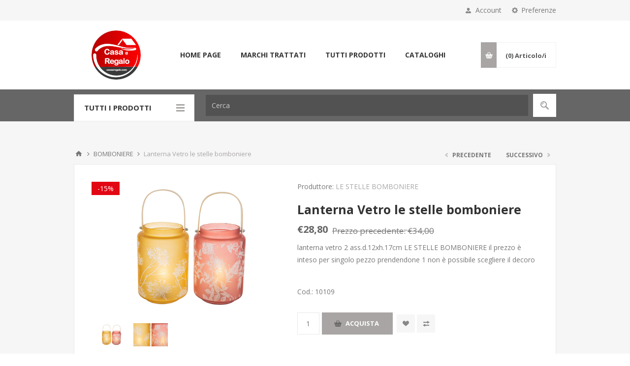

--- FILE ---
content_type: text/html; charset=utf-8
request_url: https://casaeregalo.com/lanterna-vetro-le-stelle-bomboniere
body_size: 85045
content:



<!DOCTYPE html>
<html lang="it" dir="ltr" class="html-product-details-page">
<head>
    <title>Casa e Regalo. Lanterna Vetro le stelle bomboniere</title>
    <meta http-equiv="Content-type" content="text/html;charset=UTF-8" />
    <meta name="description" content="lanterna vetro 2 ass.d.12xh.17cm LE STELLE BOMBONIERE  il prezzo &#xE8; inteso per singolo pezzo prendendone 1 non &#xE8; possibile scegliere il decoro" />
    <meta name="keywords" content="" />
    <meta name="generator" content="nopCommerce" />
    <meta name="viewport" content="width=device-width, initial-scale=1.0, minimum-scale=1.0, maximum-scale=2.0" />
    <link href='https://fonts.googleapis.com/css?family=Open+Sans:400,300,700&display=swap' rel='stylesheet' type='text/css' />
    <meta property="og:type" content="product" />
<meta property="og:title" content="Lanterna Vetro le stelle bomboniere" />
<meta property="og:description" content="lanterna vetro 2 ass.d.12xh.17cm LE STELLE BOMBONIERE  il prezzo &#xE8; inteso per singolo pezzo prendendone 1 non &#xE8; possibile scegliere il decoro" />
<meta property="og:image" content="https://casaeregalo.com/images/thumbs/0005650_lanterna-vetro-le-stelle-bomboniere_550.jpg" />
<meta property="og:image:url" content="https://casaeregalo.com/images/thumbs/0005650_lanterna-vetro-le-stelle-bomboniere_550.jpg" />
<meta property="og:url" content="https://casaeregalo.com/lanterna-vetro-le-stelle-bomboniere" />
<meta property="og:site_name" content="Casa e Regalo" />
<meta property="twitter:card" content="summary" />
<meta property="twitter:site" content="Casa e Regalo" />
<meta property="twitter:title" content="Lanterna Vetro le stelle bomboniere" />
<meta property="twitter:description" content="lanterna vetro 2 ass.d.12xh.17cm LE STELLE BOMBONIERE  il prezzo &#xE8; inteso per singolo pezzo prendendone 1 non &#xE8; possibile scegliere il decoro" />
<meta property="twitter:image" content="https://casaeregalo.com/images/thumbs/0005650_lanterna-vetro-le-stelle-bomboniere_550.jpg" />
<meta property="twitter:url" content="https://casaeregalo.com/lanterna-vetro-le-stelle-bomboniere" />

    

    
    
    
    
    

    


    

    <link rel="stylesheet" type="text/css" href="/css/Product.Head.styles.css?v=kgxO2yH1vI2HpS8tFfNDdG4IjpI" />
    
    
    
    
    <link rel="apple-touch-icon" sizes="180x180" href="/icons/icons_0/apple-touch-icon.png?v=bOX29j7WaR">
<link rel="icon" type="image/png" sizes="32x32" href="/icons/icons_0/favicon-32x32.png?v=bOX29j7WaR">
<link rel="icon" type="image/png" sizes="16x16" href="/icons/icons_0/favicon-16x16.png?v=bOX29j7WaR">
<link rel="manifest" href="/icons/icons_0/site.webmanifest?v=bOX29j7WaR">
<link rel="shortcut icon" href="/icons/icons_0/favicon.ico?v=bOX29j7WaR">
<meta name="msapplication-TileColor" content="#da532c">
<meta name="msapplication-config" content="/icons/icons_0/browserconfig.xml?v=bOX29j7WaR">
<meta name="theme-color" content="#ffffff">
    
    
    <!--Powered by nopCommerce - https://www.nopCommerce.com-->
</head>
<body class="product-details-page-body ">
    <input name="__RequestVerificationToken" type="hidden" value="CfDJ8FztfHhSJCFLulOqBaXqyogDhlTvlt9ISfr_OgEiheHYqZ9J1G5kT_qPxqsV8UZcwjjXdEZaSbNpzoh1vKGmyaOy7O3_tjGdm7Ru_2wBvsVs_ibr2jMaLaPVeyEwM8jO35PPkz1GGfoaL_7PNGbyZTE" />
    



<div class="ajax-loading-block-window" style="display: none">
</div>
<div id="dialog-notifications-success" title="Notifica" style="display:none;">
</div>
<div id="dialog-notifications-error" title="Errore" style="display:none;">
</div>
<div id="dialog-notifications-warning" title="Avviso" style="display:none;">
</div>
<div id="bar-notification" class="bar-notification-container" data-close="Chiudi">
</div>

<!--[if lte IE 8]>
    <div style="clear:both;height:59px;text-align:center;position:relative;">
        <a href="http://www.microsoft.com/windows/internet-explorer/default.aspx" target="_blank">
            <img src="/Themes/Pavilion/Content/img/ie_warning.jpg" height="42" width="820" alt="You are using an outdated browser. For a faster, safer browsing experience, upgrade for free today." />
        </a>
    </div>
<![endif]-->

<div class="master-wrapper-page mobile-sticky-logo">



<div class="header">
    

    <div class="header-upper">
        <div class="center">
            

                <div class="header-selectors-wrapper">
                    <label>Preferenze</label>
                    <div class="header-selectors">
                        
                        
                        

    <div class="language-selector">
            <select id="customerlanguage" name="customerlanguage" onchange="setLocation(this.value);" aria-label="Selettore delle lingue"><option selected="selected" value="https://casaeregalo.com/changelanguage/2?returnUrl=%2Flanterna-vetro-le-stelle-bomboniere">Italiano</option>
<option value="https://casaeregalo.com/changelanguage/1?returnUrl=%2Flanterna-vetro-le-stelle-bomboniere">English</option>
</select>
    </div>

                        
                    </div>
                </div>
                <div class="header-selector-widget" style="display: none;"></div>
            <div class="header-links-wrapper">
                <label>Account</label>
                


<div class="header-links">
    <ul>
        
                <li><a href="/register?returnUrl=%2Flanterna-vetro-le-stelle-bomboniere" class="ico-register">Registrati</a></li>
            <li><a href="/login?returnUrl=%2Flanterna-vetro-le-stelle-bomboniere" class="ico-login " 
                   data-loginUrl="/login">Accesso</a></li>
            <li>
                <a href="/wishlist" class="ico-wishlist">
                    <span class="wishlist-label">Lista dei desideri</span>
                    <span class="wishlist-qty">(0)</span>
                </a>
            </li>
        
    </ul>
</div>

            </div>
        </div>
    </div>

    <div class="header-middle">
        <div class="center">
            <div class="header-logo">
                



<a href="/" class="logo">


<img alt="Casa e Regalo" src="https://casaeregalo.com/images/thumbs/0000508_logo web 2 100x100.png" /></a>
            </div>
            <div class="header-menu-parent">
                <div class="header-menu categories-in-side-panel">
                    <div class="close-menu">
                        <span>Close</span>
                    </div>










    <ul class="mega-menu"
        data-isRtlEnabled="false"
        data-enableClickForDropDown="false">


<li class=" ">

    <a href="/" class="" title="Home Page" ><span> Home Page</span></a>

</li>




<li class="has-sublist root-category-items">
        <a class="with-subcategories" href="/bomboniere"><span>BOMBONIERE</span></a>

        <div class="sublist-wrap categories with-pictures fullWidth boxes-4">
            <div class="sublist">
                <div class="inner-wrap">
                    <div class="row"><div class="box">
                        <div class="picture-title-wrap">
                            <div class="title">
                                <a href="/bomboniera-e-regalo-new-2022" title="Bomboniera New 2025"><span>Bomboniera New 2025</span></a>
                            </div>
                            <div class="picture">
                                <a href="/bomboniera-e-regalo-new-2022" title="Visualizza i prodotti della categoria Bomboniera New 2025">
                                    <img class="lazy" alt="Immagine per la categoria Bomboniera New 2025" src="[data-uri]" data-original="https://casaeregalo.com/images/thumbs/0002670_bomboniera-new-2025_290.jpeg" />
                                </a>
                            </div>
                        </div>
                    </div><div class="box">
                        <div class="picture-title-wrap">
                            <div class="title">
                                <a href="/profumatori-2" title="PROFUMATORI"><span>PROFUMATORI</span></a>
                            </div>
                            <div class="picture">
                                <a href="/profumatori-2" title="Visualizza i prodotti della categoria PROFUMATORI">
                                    <img class="lazy" alt="Immagine per la categoria PROFUMATORI" src="[data-uri]" data-original="https://casaeregalo.com/images/thumbs/0004322_profumatori_290.jpeg" />
                                </a>
                            </div>
                        </div>
                    </div><div class="box">
                        <div class="picture-title-wrap">
                            <div class="title">
                                <a href="/matrimonio" title="MATRIMONIO"><span>MATRIMONIO</span></a>
                            </div>
                            <div class="picture">
                                <a href="/matrimonio" title="Visualizza i prodotti della categoria MATRIMONIO">
                                    <img class="lazy" alt="Immagine per la categoria MATRIMONIO" src="[data-uri]" data-original="https://casaeregalo.com/images/thumbs/0004321_matrimonio_290.jpeg" />
                                </a>
                            </div>
                        </div>
                    </div><div class="box">
                        <div class="picture-title-wrap">
                            <div class="title">
                                <a href="/comunione-cresima" title="COMUNIONE CRESIMA"><span>COMUNIONE CRESIMA</span></a>
                            </div>
                            <div class="picture">
                                <a href="/comunione-cresima" title="Visualizza i prodotti della categoria COMUNIONE CRESIMA">
                                    <img class="lazy" alt="Immagine per la categoria COMUNIONE CRESIMA" src="[data-uri]" data-original="https://casaeregalo.com/images/thumbs/0000776_comunione-cresima_290.jpeg" />
                                </a>
                            </div>
                        </div>
                    </div></div><div class="row"><div class="box">
                        <div class="picture-title-wrap">
                            <div class="title">
                                <a href="/nascita-battesimo" title="NASCITA BATTESIMO"><span>NASCITA BATTESIMO</span></a>
                            </div>
                            <div class="picture">
                                <a href="/nascita-battesimo" title="Visualizza i prodotti della categoria NASCITA BATTESIMO">
                                    <img class="lazy" alt="Immagine per la categoria NASCITA BATTESIMO" src="[data-uri]" data-original="https://casaeregalo.com/images/thumbs/0000777_nascita-battesimo_290.jpeg" />
                                </a>
                            </div>
                        </div>
                    </div><div class="box">
                        <div class="picture-title-wrap">
                            <div class="title">
                                <a href="/laurea" title="LAUREA"><span>LAUREA</span></a>
                            </div>
                            <div class="picture">
                                <a href="/laurea" title="Visualizza i prodotti della categoria LAUREA">
                                    <img class="lazy" alt="Immagine per la categoria LAUREA" src="[data-uri]" data-original="https://casaeregalo.com/images/thumbs/0000778_laurea_290.jpeg" />
                                </a>
                            </div>
                        </div>
                    </div><div class="box">
                        <div class="picture-title-wrap">
                            <div class="title">
                                <a href="/compleanno" title="COMPLEANNO"><span>COMPLEANNO</span></a>
                            </div>
                            <div class="picture">
                                <a href="/compleanno" title="Visualizza i prodotti della categoria COMPLEANNO">
                                    <img class="lazy" alt="Immagine per la categoria COMPLEANNO" src="[data-uri]" data-original="https://casaeregalo.com/images/thumbs/0000779_compleanno_290.jpeg" />
                                </a>
                            </div>
                        </div>
                    </div><div class="box">
                        <div class="picture-title-wrap">
                            <div class="title">
                                <a href="/accessori" title="ACCESSORI"><span>ACCESSORI</span></a>
                            </div>
                            <div class="picture">
                                <a href="/accessori" title="Visualizza i prodotti della categoria ACCESSORI">
                                    <img class="lazy" alt="Immagine per la categoria ACCESSORI" src="[data-uri]" data-original="https://casaeregalo.com/images/thumbs/0000781_accessori_290.jpeg" />
                                </a>
                            </div>
                        </div>
                    </div></div><div class="row"><div class="box">
                        <div class="picture-title-wrap">
                            <div class="title">
                                <a href="/ricorrenza-25-50" title="RICORRENZA BOMONIERA 25&#xB0; 50&#xB0;"><span>RICORRENZA BOMONIERA 25&#xB0; 50&#xB0;</span></a>
                            </div>
                            <div class="picture">
                                <a href="/ricorrenza-25-50" title="Visualizza i prodotti della categoria RICORRENZA BOMONIERA 25&#xB0; 50&#xB0;">
                                    <img class="lazy" alt="Immagine per la categoria RICORRENZA BOMONIERA 25&#xB0; 50&#xB0;" src="[data-uri]" data-original="https://casaeregalo.com/images/thumbs/0000892_ricorrenza-bomoniera-25-50_290.jpeg" />
                                </a>
                            </div>
                        </div>
                    </div><div class="box">
                        <div class="picture-title-wrap">
                            <div class="title">
                                <a href="/pigne-e-pomi" title="Pigne e Pomi"><span>Pigne e Pomi</span></a>
                            </div>
                            <div class="picture">
                                <a href="/pigne-e-pomi" title="Visualizza i prodotti della categoria Pigne e Pomi">
                                    <img class="lazy" alt="Immagine per la categoria Pigne e Pomi" src="[data-uri]" data-original="https://casaeregalo.com/images/thumbs/0002930_pigne-e-pomi_290.png" />
                                </a>
                            </div>
                        </div>
                    </div><div class="empty-box"></div><div class="empty-box"></div></div>
                </div>
            </div>
        </div>
</li>


<li class=" root-category-items">
        <a class="" href="/bimbo"><span>BIMBO</span></a>

</li>


<li class="has-sublist root-category-items">
        <a class="with-subcategories" href="/casalinghi"><span>CASALINGHI</span></a>

        <div class="sublist-wrap categories with-pictures fullWidth boxes-4">
            <div class="sublist">
                <div class="inner-wrap">
                    <div class="row"><div class="box">
                        <div class="picture-title-wrap">
                            <div class="title">
                                <a href="/posateria" title="POSATERIA"><span>POSATERIA</span></a>
                            </div>
                            <div class="picture">
                                <a href="/posateria" title="Visualizza i prodotti della categoria POSATERIA">
                                    <img class="lazy" alt="Immagine per la categoria POSATERIA" src="[data-uri]" data-original="https://casaeregalo.com/images/thumbs/0000596_posateria_290.jpeg" />
                                </a>
                            </div>
                        </div>
                    </div><div class="box">
                        <div class="picture-title-wrap">
                            <div class="title">
                                <a href="/bicchieri" title="BICCHIERI"><span>BICCHIERI</span></a>
                            </div>
                            <div class="picture">
                                <a href="/bicchieri" title="Visualizza i prodotti della categoria BICCHIERI">
                                    <img class="lazy" alt="Immagine per la categoria BICCHIERI" src="[data-uri]" data-original="https://casaeregalo.com/images/thumbs/0001387_bicchieri_290.jpeg" />
                                </a>
                            </div>
                        </div>
                    </div><div class="box">
                        <div class="picture-title-wrap">
                            <div class="title">
                                <a href="/vassoi" title="VASSOI"><span>VASSOI</span></a>
                            </div>
                            <div class="picture">
                                <a href="/vassoi" title="Visualizza i prodotti della categoria VASSOI">
                                    <img class="lazy" alt="Immagine per la categoria VASSOI" src="[data-uri]" data-original="https://casaeregalo.com/images/thumbs/0001388_vassoi_290.jpeg" />
                                </a>
                            </div>
                        </div>
                    </div><div class="box">
                        <div class="picture-title-wrap">
                            <div class="title">
                                <a href="/tazze-2" title="TAZZE"><span>TAZZE</span></a>
                            </div>
                            <div class="picture">
                                <a href="/tazze-2" title="Visualizza i prodotti della categoria TAZZE">
                                    <img class="lazy" alt="Immagine per la categoria TAZZE" src="[data-uri]" data-original="https://casaeregalo.com/images/thumbs/0001389_tazze_290.jpeg" />
                                </a>
                            </div>
                        </div>
                    </div></div>
                </div>
            </div>
        </div>
</li>


<li class="has-sublist root-category-items">
        <a class="with-subcategories" href="/cucina"><span>CUCINA</span></a>

        <div class="sublist-wrap categories with-pictures fullWidth boxes-4">
            <div class="sublist">
                <div class="inner-wrap">
                    <div class="row"><div class="box">
                        <div class="picture-title-wrap">
                            <div class="title">
                                <a href="/padelle" title="COTTURA ANTIADERENTI"><span>COTTURA ANTIADERENTI</span></a>
                            </div>
                            <div class="picture">
                                <a href="/padelle" title="Visualizza i prodotti della categoria COTTURA ANTIADERENTI">
                                    <img class="lazy" alt="Immagine per la categoria COTTURA ANTIADERENTI" src="[data-uri]" data-original="https://casaeregalo.com/images/thumbs/0000576_cottura-antiaderenti_290.jpeg" />
                                </a>
                            </div>
                        </div>
                            <ul class="subcategories">
                                    <li>
                                        <a href="/coperchi" title="COPERCHI"><span>COPERCHI</span></a>
                                    </li>
                                    <li>
                                        <a href="/padelle-2" title="PADELLE E BISTECCHIERE"><span>PADELLE E BISTECCHIERE</span></a>
                                    </li>
                                    <li>
                                        <a href="/casseruole-e-pentole-antiaderente" title="CASSERUOLE E PENTOLE ANTIADERENTE"><span>CASSERUOLE E PENTOLE ANTIADERENTE</span></a>
                                    </li>

                            </ul>
                    </div><div class="box">
                        <div class="picture-title-wrap">
                            <div class="title">
                                <a href="/cottura-inox" title="COTTURA INOX"><span>COTTURA INOX</span></a>
                            </div>
                            <div class="picture">
                                <a href="/cottura-inox" title="Visualizza i prodotti della categoria COTTURA INOX">
                                    <img class="lazy" alt="Immagine per la categoria COTTURA INOX" src="[data-uri]" data-original="https://casaeregalo.com/images/thumbs/0001369_cottura-inox_290.jpeg" />
                                </a>
                            </div>
                        </div>
                    </div><div class="box">
                        <div class="picture-title-wrap">
                            <div class="title">
                                <a href="/batterie" title="BATTERIE"><span>BATTERIE</span></a>
                            </div>
                            <div class="picture">
                                <a href="/batterie" title="Visualizza i prodotti della categoria BATTERIE">
                                    <img class="lazy" alt="Immagine per la categoria BATTERIE" src="[data-uri]" data-original="https://casaeregalo.com/images/thumbs/0001465_batterie_290.png" />
                                </a>
                            </div>
                        </div>
                    </div><div class="box">
                        <div class="picture-title-wrap">
                            <div class="title">
                                <a href="/guzzini-2" title="Guzzini"><span>Guzzini</span></a>
                            </div>
                            <div class="picture">
                                <a href="/guzzini-2" title="Visualizza i prodotti della categoria Guzzini">
                                    <img class="lazy" alt="Immagine per la categoria Guzzini" src="[data-uri]" data-original="https://casaeregalo.com/images/thumbs/0007063_guzzini_290.jpeg" />
                                </a>
                            </div>
                        </div>
                            <ul class="subcategories">
                                    <li>
                                        <a href="/guzzini-vanity" title="Guzzini Vanity"><span>Guzzini Vanity</span></a>
                                    </li>
                                    <li>
                                        <a href="/tierra" title="Tierra"><span>Tierra</span></a>
                                    </li>

                            </ul>
                    </div></div>
                </div>
            </div>
        </div>
</li>


<li class=" root-category-items">
        <a class="" href="/elettrodomestici"><span>ELETTRODOMESTICI</span></a>

</li>


<li class="has-sublist root-category-items">
        <a class="with-subcategories" href="/tavola"><span>TAVOLA</span></a>

        <div class="sublist-wrap categories with-pictures fullWidth boxes-4">
            <div class="sublist">
                <div class="inner-wrap">
                    <div class="row"><div class="box">
                        <div class="picture-title-wrap">
                            <div class="title">
                                <a href="/bicchieri-2" title="BICCHIERI"><span>BICCHIERI</span></a>
                            </div>
                            <div class="picture">
                                <a href="/bicchieri-2" title="Visualizza i prodotti della categoria BICCHIERI">
                                    <img class="lazy" alt="Immagine per la categoria BICCHIERI" src="[data-uri]" data-original="https://casaeregalo.com/images/thumbs/0001384_bicchieri_290.jpeg" />
                                </a>
                            </div>
                        </div>
                    </div><div class="box">
                        <div class="picture-title-wrap">
                            <div class="title">
                                <a href="/vassoi-2" title="VASSOI"><span>VASSOI</span></a>
                            </div>
                            <div class="picture">
                                <a href="/vassoi-2" title="Visualizza i prodotti della categoria VASSOI">
                                    <img class="lazy" alt="Immagine per la categoria VASSOI" src="[data-uri]" data-original="https://casaeregalo.com/images/thumbs/0001385_vassoi_290.jpeg" />
                                </a>
                            </div>
                        </div>
                    </div><div class="box">
                        <div class="picture-title-wrap">
                            <div class="title">
                                <a href="/tazze" title="TAZZE"><span>TAZZE</span></a>
                            </div>
                            <div class="picture">
                                <a href="/tazze" title="Visualizza i prodotti della categoria TAZZE">
                                    <img class="lazy" alt="Immagine per la categoria TAZZE" src="[data-uri]" data-original="https://casaeregalo.com/images/thumbs/0001386_tazze_290.jpeg" />
                                </a>
                            </div>
                        </div>
                    </div><div class="box">
                        <div class="picture-title-wrap">
                            <div class="title">
                                <a href="/set-piatti" title="SET PIATTI"><span>SET PIATTI</span></a>
                            </div>
                            <div class="picture">
                                <a href="/set-piatti" title="Visualizza i prodotti della categoria SET PIATTI">
                                    <img class="lazy" alt="Immagine per la categoria SET PIATTI" src="[data-uri]" data-original="https://casaeregalo.com/images/thumbs/0001429_set-piatti_290.jpeg" />
                                </a>
                            </div>
                        </div>
                    </div></div>
                </div>
            </div>
        </div>
</li>


<li class=" root-category-items">
        <a class="" href="/profumatori-2"><span>PROFUMATORI</span></a>

</li>


<li class="has-sublist root-category-items">
        <a class="with-subcategories" href="/regalo"><span>REGALO</span></a>

        <div class="sublist-wrap categories with-pictures fullWidth boxes-4">
            <div class="sublist">
                <div class="inner-wrap">
                    <div class="row"><div class="box">
                        <div class="picture-title-wrap">
                            <div class="title">
                                <a href="/complimenti-darredo" title="COMPLEMENTI D&#x27;ARREDO"><span>COMPLEMENTI D&#x27;ARREDO</span></a>
                            </div>
                            <div class="picture">
                                <a href="/complimenti-darredo" title="Visualizza i prodotti della categoria COMPLEMENTI D&#x27;ARREDO">
                                    <img class="lazy" alt="Immagine per la categoria COMPLEMENTI D&#x27;ARREDO" src="[data-uri]" data-original="https://casaeregalo.com/images/thumbs/0000395_complementi-darredo_290.jpeg" />
                                </a>
                            </div>
                        </div>
                    </div><div class="box">
                        <div class="picture-title-wrap">
                            <div class="title">
                                <a href="/quadri" title="QUADRI"><span>QUADRI</span></a>
                            </div>
                            <div class="picture">
                                <a href="/quadri" title="Visualizza i prodotti della categoria QUADRI">
                                    <img class="lazy" alt="Immagine per la categoria QUADRI" src="[data-uri]" data-original="https://casaeregalo.com/images/thumbs/0000881_quadri_290.jpeg" />
                                </a>
                            </div>
                        </div>
                    </div><div class="box">
                        <div class="picture-title-wrap">
                            <div class="title">
                                <a href="/orologi" title="OROLOGI DA PARETE"><span>OROLOGI DA PARETE</span></a>
                            </div>
                            <div class="picture">
                                <a href="/orologi" title="Visualizza i prodotti della categoria OROLOGI DA PARETE">
                                    <img class="lazy" alt="Immagine per la categoria OROLOGI DA PARETE" src="[data-uri]" data-original="https://casaeregalo.com/images/thumbs/0000877_orologi-da-parete_290.jpeg" />
                                </a>
                            </div>
                        </div>
                    </div><div class="box">
                        <div class="picture-title-wrap">
                            <div class="title">
                                <a href="/cornici-porta-foto" title="CORNICI PORTA FOTO"><span>CORNICI PORTA FOTO</span></a>
                            </div>
                            <div class="picture">
                                <a href="/cornici-porta-foto" title="Visualizza i prodotti della categoria CORNICI PORTA FOTO">
                                    <img class="lazy" alt="Immagine per la categoria CORNICI PORTA FOTO" src="[data-uri]" data-original="https://casaeregalo.com/images/thumbs/0001320_cornici-porta-foto_290.jpeg" />
                                </a>
                            </div>
                        </div>
                            <ul class="subcategories">
                                    <li>
                                        <a href="/argenti-e-bilaminati" title="ARGENTI E BILAMINATI"><span>ARGENTI E BILAMINATI</span></a>
                                    </li>

                            </ul>
                    </div></div><div class="row"><div class="box">
                        <div class="picture-title-wrap">
                            <div class="title">
                                <a href="/ricorrenza-25-50-2" title="RICORRENZA 25&#xB0; 50&#xB0;"><span>RICORRENZA 25&#xB0; 50&#xB0;</span></a>
                            </div>
                            <div class="picture">
                                <a href="/ricorrenza-25-50-2" title="Visualizza i prodotti della categoria RICORRENZA 25&#xB0; 50&#xB0;">
                                    <img class="lazy" alt="Immagine per la categoria RICORRENZA 25&#xB0; 50&#xB0;" src="[data-uri]" data-original="https://casaeregalo.com/images/thumbs/0001770_ricorrenza-25-50_290.jpeg" />
                                </a>
                            </div>
                        </div>
                    </div><div class="box">
                        <div class="picture-title-wrap">
                            <div class="title">
                                <a href="/teste-di-moro" title="Teste di Moro"><span>Teste di Moro</span></a>
                            </div>
                            <div class="picture">
                                <a href="/teste-di-moro" title="Visualizza i prodotti della categoria Teste di Moro">
                                    <img class="lazy" alt="Immagine per la categoria Teste di Moro" src="[data-uri]" data-original="https://casaeregalo.com/images/thumbs/0002931_teste-di-moro_290.png" />
                                </a>
                            </div>
                        </div>
                    </div><div class="box">
                        <div class="picture-title-wrap">
                            <div class="title">
                                <a href="/pigne-e-pomi-2" title="Pigne e Pomi"><span>Pigne e Pomi</span></a>
                            </div>
                            <div class="picture">
                                <a href="/pigne-e-pomi-2" title="Visualizza i prodotti della categoria Pigne e Pomi">
                                    <img class="lazy" alt="Immagine per la categoria Pigne e Pomi" src="[data-uri]" data-original="https://casaeregalo.com/images/thumbs/0002933_pigne-e-pomi_290.png" />
                                </a>
                            </div>
                        </div>
                    </div><div class="box">
                        <div class="picture-title-wrap">
                            <div class="title">
                                <a href="/natale" title="NATALE"><span>NATALE</span></a>
                            </div>
                            <div class="picture">
                                <a href="/natale" title="Visualizza i prodotti della categoria NATALE">
                                    <img class="lazy" alt="Immagine per la categoria NATALE" src="[data-uri]" data-original="https://casaeregalo.com/images/thumbs/0001819_natale_290.png" />
                                </a>
                            </div>
                        </div>
                    </div></div>
                </div>
            </div>
        </div>
</li>


<li class=" root-category-items">
        <a class="" href="/fiori-artificiali"><span>FIORI ARTIFICIALI</span></a>

</li>



<li class="has-sublist">

    <a class="with-subcategories" href="/manufacturer/all" title="Marchi Trattati"><span>Marchi Trattati</span></a>

        <div class="sublist-wrap manufacturers fullWidth">
            <div class="sublist">
                <div class="inner-wrap">
                    <div class="row"><div class="box">
                            <div class="title">
                                <a class="manufacturer" href="/le-stelle-bomboniere-srl" title="LE STELLE BOMBONIERE"><span>LE STELLE BOMBONIERE</span></a>
                            </div>
                            <div class="picture">
                                <a class="manufacturer" href="/le-stelle-bomboniere-srl" title="LE STELLE BOMBONIERE">
                                    <img class="lazy" src="[data-uri]"
                                            data-original="https://casaeregalo.com/images/thumbs/0000456_le-stelle-bomboniere_165.jpeg" alt="Immagine per la categoria LE STELLE BOMBONIERE" title="Immagine per la categoria LE STELLE BOMBONIERE" />
                                </a>
                            </div>
                        </div><div class="box">
                            <div class="title">
                                <a class="manufacturer" href="/guzzini" title="GUZZINI"><span>GUZZINI</span></a>
                            </div>
                            <div class="picture">
                                <a class="manufacturer" href="/guzzini" title="GUZZINI">
                                    <img class="lazy" src="[data-uri]"
                                            data-original="https://casaeregalo.com/images/thumbs/0000493_guzzini_165.png" alt="Immagine per la categoria GUZZINI" title="Immagine per la categoria GUZZINI" />
                                </a>
                            </div>
                        </div><div class="box">
                            <div class="title">
                                <a class="manufacturer" href="/eme-posaterie" title="EME POSATERIE"><span>EME POSATERIE</span></a>
                            </div>
                            <div class="picture">
                                <a class="manufacturer" href="/eme-posaterie" title="EME POSATERIE">
                                    <img class="lazy" src="[data-uri]"
                                            data-original="https://casaeregalo.com/images/thumbs/0000600_eme-posaterie_165.png" alt="Immagine per la categoria EME POSATERIE" title="Immagine per la categoria EME POSATERIE" />
                                </a>
                            </div>
                        </div><div class="box">
                            <div class="title">
                                <a class="manufacturer" href="/tognana-porcellane" title="TOGNANA PORCELLANA"><span>TOGNANA PORCELLANA</span></a>
                            </div>
                            <div class="picture">
                                <a class="manufacturer" href="/tognana-porcellane" title="TOGNANA PORCELLANA">
                                    <img class="lazy" src="[data-uri]"
                                            data-original="https://casaeregalo.com/images/thumbs/0000650_tognana-porcellana_165.jpeg" alt="Immagine per la categoria TOGNANA PORCELLANA" title="Immagine per la categoria TOGNANA PORCELLANA" />
                                </a>
                            </div>
                        </div><div class="box">
                            <div class="title">
                                <a class="manufacturer" href="/dictrolux" title="DICTROLUX"><span>DICTROLUX</span></a>
                            </div>
                            <div class="picture">
                                <a class="manufacturer" href="/dictrolux" title="DICTROLUX">
                                    <img class="lazy" src="[data-uri]"
                                            data-original="https://casaeregalo.com/images/thumbs/0000808_dictrolux_165.jpeg" alt="Immagine per la categoria DICTROLUX" title="Immagine per la categoria DICTROLUX" />
                                </a>
                            </div>
                        </div><div class="box">
                            <div class="title">
                                <a class="manufacturer" href="/fade" title="FADE"><span>FADE</span></a>
                            </div>
                            <div class="picture">
                                <a class="manufacturer" href="/fade" title="FADE">
                                    <img class="lazy" src="[data-uri]"
                                            data-original="https://casaeregalo.com/images/thumbs/0000816_fade_165.png" alt="Immagine per la categoria FADE" title="Immagine per la categoria FADE" />
                                </a>
                            </div>
                        </div></div><div class="row"><div class="box">
                            <div class="title">
                                <a class="manufacturer" href="/m2-dettagli-dautore" title="M2"><span>M2</span></a>
                            </div>
                            <div class="picture">
                                <a class="manufacturer" href="/m2-dettagli-dautore" title="M2">
                                    <img class="lazy" src="[data-uri]"
                                            data-original="https://casaeregalo.com/images/thumbs/0000817_m2_165.bmp" alt="Immagine per la categoria M2" title="Immagine per la categoria M2" />
                                </a>
                            </div>
                        </div><div class="box">
                            <div class="title">
                                <a class="manufacturer" href="/mascagni" title="MASCAGNI"><span>MASCAGNI</span></a>
                            </div>
                            <div class="picture">
                                <a class="manufacturer" href="/mascagni" title="MASCAGNI">
                                    <img class="lazy" src="[data-uri]"
                                            data-original="https://casaeregalo.com/images/thumbs/0000818_mascagni_165.jpeg" alt="Immagine per la categoria MASCAGNI" title="Immagine per la categoria MASCAGNI" />
                                </a>
                            </div>
                        </div><div class="box">
                            <div class="title">
                                <a class="manufacturer" href="/rcr" title="RCR"><span>RCR</span></a>
                            </div>
                            <div class="picture">
                                <a class="manufacturer" href="/rcr" title="RCR">
                                    <img class="lazy" src="[data-uri]"
                                            data-original="https://casaeregalo.com/images/thumbs/0000819_rcr_165.jpeg" alt="Immagine per la categoria RCR" title="Immagine per la categoria RCR" />
                                </a>
                            </div>
                        </div><div class="box">
                            <div class="title">
                                <a class="manufacturer" href="/andrea-fontebasso" title="ANDREA FONTEBASSO"><span>ANDREA FONTEBASSO</span></a>
                            </div>
                            <div class="picture">
                                <a class="manufacturer" href="/andrea-fontebasso" title="ANDREA FONTEBASSO">
                                    <img class="lazy" src="[data-uri]"
                                            data-original="https://casaeregalo.com/images/thumbs/0000825_andrea-fontebasso_165.png" alt="Immagine per la categoria ANDREA FONTEBASSO" title="Immagine per la categoria ANDREA FONTEBASSO" />
                                </a>
                            </div>
                        </div><div class="empty-box"></div><div class="empty-box"></div></div>
                </div>
            </div>
        </div>
</li>

<li class=" ">

    <a href="/tutti-i-prodotti" class="" title="TUTTI PRODOTTI" ><span> TUTTI PRODOTTI</span></a>

</li>



<li class=" ">

    <a href="/cataloghi" class="" title="Cataloghi" ><span> Cataloghi</span></a>

</li>


        
    </ul>
    <div class="menu-title"><span>Menu</span></div>
    <ul class="mega-menu-responsive">


<li class=" ">

    <a href="/" class="" title="Home Page" ><span> Home Page</span></a>

</li>



<li class="has-sublist mega-menu-categories root-category-items">

        <a class="with-subcategories" href="/bomboniere"><span>BOMBONIERE</span></a>

        <div class="plus-button"></div>
        <div class="sublist-wrap">
            <ul class="sublist">
                <li class="back-button">
                    <span>Back</span>
                </li>
                
        <li>
            <a class="lastLevelCategory" href="/bomboniera-e-regalo-new-2022" title="Bomboniera New 2025"><span>Bomboniera New 2025</span></a>
        </li>
        <li>
            <a class="lastLevelCategory" href="/profumatori-2" title="PROFUMATORI"><span>PROFUMATORI</span></a>
        </li>
        <li>
            <a class="lastLevelCategory" href="/matrimonio" title="MATRIMONIO"><span>MATRIMONIO</span></a>
        </li>
        <li>
            <a class="lastLevelCategory" href="/comunione-cresima" title="COMUNIONE CRESIMA"><span>COMUNIONE CRESIMA</span></a>
        </li>
        <li>
            <a class="lastLevelCategory" href="/nascita-battesimo" title="NASCITA BATTESIMO"><span>NASCITA BATTESIMO</span></a>
        </li>
        <li>
            <a class="lastLevelCategory" href="/laurea" title="LAUREA"><span>LAUREA</span></a>
        </li>
        <li>
            <a class="lastLevelCategory" href="/compleanno" title="COMPLEANNO"><span>COMPLEANNO</span></a>
        </li>
        <li>
            <a class="lastLevelCategory" href="/accessori" title="ACCESSORI"><span>ACCESSORI</span></a>
        </li>
        <li>
            <a class="lastLevelCategory" href="/ricorrenza-25-50" title="RICORRENZA BOMONIERA 25&#xB0; 50&#xB0;"><span>RICORRENZA BOMONIERA 25&#xB0; 50&#xB0;</span></a>
        </li>
        <li>
            <a class="lastLevelCategory" href="/pigne-e-pomi" title="Pigne e Pomi"><span>Pigne e Pomi</span></a>
        </li>

            </ul>
        </div>

</li>

<li class=" mega-menu-categories root-category-items">

        <a class="" href="/bimbo"><span>BIMBO</span></a>


</li>

<li class="has-sublist mega-menu-categories root-category-items">

        <a class="with-subcategories" href="/casalinghi"><span>CASALINGHI</span></a>

        <div class="plus-button"></div>
        <div class="sublist-wrap">
            <ul class="sublist">
                <li class="back-button">
                    <span>Back</span>
                </li>
                
        <li>
            <a class="lastLevelCategory" href="/posateria" title="POSATERIA"><span>POSATERIA</span></a>
        </li>
        <li>
            <a class="lastLevelCategory" href="/bicchieri" title="BICCHIERI"><span>BICCHIERI</span></a>
        </li>
        <li>
            <a class="lastLevelCategory" href="/vassoi" title="VASSOI"><span>VASSOI</span></a>
        </li>
        <li>
            <a class="lastLevelCategory" href="/tazze-2" title="TAZZE"><span>TAZZE</span></a>
        </li>

            </ul>
        </div>

</li>

<li class="has-sublist mega-menu-categories root-category-items">

        <a class="with-subcategories" href="/cucina"><span>CUCINA</span></a>

        <div class="plus-button"></div>
        <div class="sublist-wrap">
            <ul class="sublist">
                <li class="back-button">
                    <span>Back</span>
                </li>
                
        <li class="has-sublist">
            <a href="/padelle" title="COTTURA ANTIADERENTI" class="with-subcategories"><span>COTTURA ANTIADERENTI</span></a>
            <div class="plus-button"></div>
            <div class="sublist-wrap">
                <ul class="sublist">
                    <li class="back-button">
                        <span>Back</span>
                    </li>
                    
        <li>
            <a class="lastLevelCategory" href="/coperchi" title="COPERCHI"><span>COPERCHI</span></a>
        </li>
        <li>
            <a class="lastLevelCategory" href="/padelle-2" title="PADELLE E BISTECCHIERE"><span>PADELLE E BISTECCHIERE</span></a>
        </li>
        <li>
            <a class="lastLevelCategory" href="/casseruole-e-pentole-antiaderente" title="CASSERUOLE E PENTOLE ANTIADERENTE"><span>CASSERUOLE E PENTOLE ANTIADERENTE</span></a>
        </li>


                </ul>
            </div>
        </li>
        <li>
            <a class="lastLevelCategory" href="/cottura-inox" title="COTTURA INOX"><span>COTTURA INOX</span></a>
        </li>
        <li>
            <a class="lastLevelCategory" href="/batterie" title="BATTERIE"><span>BATTERIE</span></a>
        </li>
        <li class="has-sublist">
            <a href="/guzzini-2" title="Guzzini" class="with-subcategories"><span>Guzzini</span></a>
            <div class="plus-button"></div>
            <div class="sublist-wrap">
                <ul class="sublist">
                    <li class="back-button">
                        <span>Back</span>
                    </li>
                    
        <li>
            <a class="lastLevelCategory" href="/guzzini-vanity" title="Guzzini Vanity"><span>Guzzini Vanity</span></a>
        </li>
        <li>
            <a class="lastLevelCategory" href="/tierra" title="Tierra"><span>Tierra</span></a>
        </li>


                </ul>
            </div>
        </li>

            </ul>
        </div>

</li>

<li class=" mega-menu-categories root-category-items">

        <a class="" href="/elettrodomestici"><span>ELETTRODOMESTICI</span></a>


</li>

<li class="has-sublist mega-menu-categories root-category-items">

        <a class="with-subcategories" href="/tavola"><span>TAVOLA</span></a>

        <div class="plus-button"></div>
        <div class="sublist-wrap">
            <ul class="sublist">
                <li class="back-button">
                    <span>Back</span>
                </li>
                
        <li>
            <a class="lastLevelCategory" href="/bicchieri-2" title="BICCHIERI"><span>BICCHIERI</span></a>
        </li>
        <li>
            <a class="lastLevelCategory" href="/vassoi-2" title="VASSOI"><span>VASSOI</span></a>
        </li>
        <li>
            <a class="lastLevelCategory" href="/tazze" title="TAZZE"><span>TAZZE</span></a>
        </li>
        <li>
            <a class="lastLevelCategory" href="/set-piatti" title="SET PIATTI"><span>SET PIATTI</span></a>
        </li>

            </ul>
        </div>

</li>

<li class=" mega-menu-categories root-category-items">

        <a class="" href="/profumatori-2"><span>PROFUMATORI</span></a>


</li>

<li class="has-sublist mega-menu-categories root-category-items">

        <a class="with-subcategories" href="/regalo"><span>REGALO</span></a>

        <div class="plus-button"></div>
        <div class="sublist-wrap">
            <ul class="sublist">
                <li class="back-button">
                    <span>Back</span>
                </li>
                
        <li>
            <a class="lastLevelCategory" href="/complimenti-darredo" title="COMPLEMENTI D&#x27;ARREDO"><span>COMPLEMENTI D&#x27;ARREDO</span></a>
        </li>
        <li>
            <a class="lastLevelCategory" href="/quadri" title="QUADRI"><span>QUADRI</span></a>
        </li>
        <li>
            <a class="lastLevelCategory" href="/orologi" title="OROLOGI DA PARETE"><span>OROLOGI DA PARETE</span></a>
        </li>
        <li class="has-sublist">
            <a href="/cornici-porta-foto" title="CORNICI PORTA FOTO" class="with-subcategories"><span>CORNICI PORTA FOTO</span></a>
            <div class="plus-button"></div>
            <div class="sublist-wrap">
                <ul class="sublist">
                    <li class="back-button">
                        <span>Back</span>
                    </li>
                    
        <li>
            <a class="lastLevelCategory" href="/argenti-e-bilaminati" title="ARGENTI E BILAMINATI"><span>ARGENTI E BILAMINATI</span></a>
        </li>


                </ul>
            </div>
        </li>
        <li>
            <a class="lastLevelCategory" href="/ricorrenza-25-50-2" title="RICORRENZA 25&#xB0; 50&#xB0;"><span>RICORRENZA 25&#xB0; 50&#xB0;</span></a>
        </li>
        <li>
            <a class="lastLevelCategory" href="/teste-di-moro" title="Teste di Moro"><span>Teste di Moro</span></a>
        </li>
        <li>
            <a class="lastLevelCategory" href="/pigne-e-pomi-2" title="Pigne e Pomi"><span>Pigne e Pomi</span></a>
        </li>
        <li>
            <a class="lastLevelCategory" href="/natale" title="NATALE"><span>NATALE</span></a>
        </li>

            </ul>
        </div>

</li>

<li class=" mega-menu-categories root-category-items">

        <a class="" href="/fiori-artificiali"><span>FIORI ARTIFICIALI</span></a>


</li>



<li class="has-sublist">

    <a class="with-subcategories" href="/manufacturer/all" title="Marchi Trattati"><span>Marchi Trattati</span></a>

        <div class="plus-button"></div>
        <div class="sublist-wrap">
            <ul class="sublist">
                <li class="back-button">
                    <span>Back</span>
                </li>
                    <li>
                        <a href="/le-stelle-bomboniere-srl" title="LE STELLE BOMBONIERE"><span>LE STELLE BOMBONIERE</span></a>
                    </li>
                    <li>
                        <a href="/guzzini" title="GUZZINI"><span>GUZZINI</span></a>
                    </li>
                    <li>
                        <a href="/eme-posaterie" title="EME POSATERIE"><span>EME POSATERIE</span></a>
                    </li>
                    <li>
                        <a href="/tognana-porcellane" title="TOGNANA PORCELLANA"><span>TOGNANA PORCELLANA</span></a>
                    </li>
                    <li>
                        <a href="/dictrolux" title="DICTROLUX"><span>DICTROLUX</span></a>
                    </li>
                    <li>
                        <a href="/fade" title="FADE"><span>FADE</span></a>
                    </li>
                    <li>
                        <a href="/m2-dettagli-dautore" title="M2"><span>M2</span></a>
                    </li>
                    <li>
                        <a href="/mascagni" title="MASCAGNI"><span>MASCAGNI</span></a>
                    </li>
                    <li>
                        <a href="/rcr" title="RCR"><span>RCR</span></a>
                    </li>
                    <li>
                        <a href="/andrea-fontebasso" title="ANDREA FONTEBASSO"><span>ANDREA FONTEBASSO</span></a>
                    </li>

                    <li>
                        <a class="view-all" href="/manufacturer/all" title="View All">
                            <span>View All</span>
                        </a>
                    </li>
            </ul>
        </div>
</li>

<li class=" ">

    <a href="/tutti-i-prodotti" class="" title="TUTTI PRODOTTI" ><span> TUTTI PRODOTTI</span></a>

</li>



<li class=" ">

    <a href="/cataloghi" class="" title="Cataloghi" ><span> Cataloghi</span></a>

</li>


        
    </ul>

                </div>
            </div>
            <div class="flyout-cart-wrapper" id="flyout-cart">
    <a href="/cart" class="cart-trigger">
        <span class="cart-qty">(0)</span>
        <span class="cart-label">Articolo/i</span>
    </a>
    <div class="flyout-cart">
        <div class="mini-shopping-cart">
            <div class="count">
Non ci sono articoli nel tuo carrello            </div>
        </div>
    </div>
    
</div>

        </div>
    </div>
    
    <div class="header-lower">
        <div class="center">
                <span class="category-navigation-title">Tutti i Prodotti</span>
                    <div class="category-navigation-list-wrapper">
                        <ul class="category-navigation-list "></ul>
                    </div>
            <div class="search-box store-search-box ">
                <form method="get" id="small-search-box-form" action="/search">
        <input type="text" class="search-box-text" id="small-searchterms" autocomplete="off" name="q" placeholder="Cerca" aria-label="Cerca" />

    <!--Kendo scripts should be included before kendo.all.min.js in case we have HelpDesk. That is why we use Append to place them at the top of any other scripts -->

   






<input type="hidden" class="instantSearchResourceElement"
       data-highlightFirstFoundElement="false"
       data-minKeywordLength="3"
       data-defaultProductSortOption="0"
       data-instantSearchUrl="/instantSearchFor"
       data-searchPageUrl="/search"
       data-searchInProductDescriptions="true"
       data-numberOfVisibleProducts="5"
       data-noResultsResourceText=" No data found."/>

        <button type="submit" class="button-1 search-box-button">Cerca</button>
            
</form>
            </div>

        </div>
    </div>
</div>

    
    <div class="overlayOffCanvas"></div>
    <div class="responsive-nav-wrapper-parent">
        <div class="responsive-nav-wrapper">
            <div class="menu-title">
                <span>Menu</span>
            </div>
            <div class="shopping-cart-link">
                <span>Carrello</span>
            </div>
            <div class="filters-button">
                <span>Filters</span>
            </div>
            <div class="personal-button" id="header-links-opener">
                <span>Personal menu</span>
            </div>
            <div class="preferences-button" id="header-selectors-opener">
                <span>Preferenze</span>
            </div>
            <div class="search-wrap">
                <span>Cerca</span>
            </div>
        </div>
    </div>
    <div class="master-wrapper-content">
        











<div id="product-ribbon-info" data-productid="2365"
     data-productboxselector=".product-item, .item-holder"
     data-productboxpicturecontainerselector=".picture, .item-picture"
     data-productpagepicturesparentcontainerselector=".product-essential"
     data-productpagebugpicturecontainerselector=".picture"
     data-retrieveproductribbonsurl="/RetrieveProductRibbons">
</div>

    
    
    
    
    
    
    

<div class="quickViewData" data-productselector=".product-item"
     data-productselectorchild=".buttons-upper"
     data-retrievequickviewurl="/quickviewdata"
     data-quickviewbuttontext="Quick View"
     data-quickviewbuttontitle="Visualizza Articolo"
     data-isquickviewpopupdraggable="False"
     data-enablequickviewpopupoverlay="True"
     data-accordionpanelsheightstyle="content"
     data-getquickviewbuttonroute="/getquickviewbutton">
</div>
		

        <div class="master-column-wrapper">
            

        <div class="breadcrumb">
            <ul itemscope itemtype="http://schema.org/BreadcrumbList">
                
                <li>
                    <span>
                        <a href="/">
                            <span>Home</span>
                        </a>
                    </span>
                    <span class="delimiter">/</span>
                </li>
                    <li itemprop="itemListElement" itemscope itemtype="http://schema.org/ListItem">
                        <a href="/bomboniere" itemprop="item">
                            <span itemprop="name">BOMBONIERE</span>
                        </a>
                        <span class="delimiter">/</span>
                        <meta itemprop="position" content="1" />
                    </li>
                
                <li itemprop="itemListElement" itemscope itemtype="http://schema.org/ListItem">
                    <strong class="current-item" itemprop="name">Lanterna Vetro le stelle bomboniere</strong>
                    <span itemprop="item" itemscope itemtype="http://schema.org/Thing" 
                          id="/lanterna-vetro-le-stelle-bomboniere">
                    </span>
                    <meta itemprop="position" content="2" />
                    
                </li>
            </ul>
    </div>



<div class="center-1">
    
    

<!--product breadcrumb-->






<div class="prev-next-wrapper">
    <div class="previous-product">
            <a href="/lampada-vetro-led-colve-10x15cm-le-stelle-bomboniere"><span class="previous-product-label">Precedente</span><span class="previous-product-title">Lampada Vetro Led Col.ve 10...</span></a>
    </div>
    <div class="next-product">
            <a href="/lanterna-vetro-le-stelle-bomboniere-2"><span class="next-product-label">Successivo</span><span class="next-product-title">Lanterna Vetro le stelle bo...</span></a>
    </div>
</div>
<div class="page product-details-page">
    <div class="page-body">
        <script src="https://www.paypal.com/sdk/js?client-id=BAASxBP-U3RxjduBXrupRb1v9H5YsRLy95lNY9D7rMd4lyBZAeAxdXdIUDXabQVRLu4Avc_r7EF9Bwamws&currency=EUR&intent=capture&commit=true&vault=false&debug=false&components=buttons,funding-eligibility" data-partner-attribution-id="NopCommerce_PPCP" data-page-type="product-details"></script>
        <form method="post" id="product-details-form" action="/lanterna-vetro-le-stelle-bomboniere">



<!--Microdata-->
<div  itemscope itemtype="http://schema.org/Product">
    <meta itemprop="name" content="Lanterna Vetro le stelle bomboniere"/>
    <meta itemprop="sku" content="10109"/>
    <meta itemprop="gtin"/>
    <meta itemprop="mpn"/>
    <meta itemprop="description" content="lanterna vetro 2 ass.d.12xh.17cm LE STELLE BOMBONIERE  il prezzo &#xE8; inteso per singolo pezzo prendendone 1 non &#xE8; possibile scegliere il decoro"/>
    <meta itemprop="image" content="https://casaeregalo.com/images/thumbs/0005650_lanterna-vetro-le-stelle-bomboniere_550.jpg"/>
        <meta itemprop="brand" content="LE STELLE BOMBONIERE"/>
    <div itemprop="offers" itemscope itemtype="http://schema.org/Offer">
        <meta itemprop="url" content="https://casaeregalo.com/lanterna-vetro-le-stelle-bomboniere"/>
        <meta itemprop="price" content="28.80"/>
        <meta itemprop="priceCurrency" content="EUR"/>
        <meta itemprop="priceValidUntil"/>
        <meta itemprop="availability" content="http://schema.org/InStock" />
    </div>
    <div itemprop="review" itemscope itemtype="http://schema.org/Review">
        <meta itemprop="author" content="ALL"/>
        <meta itemprop="url" content="/productreviews/2365"/>
    </div>
</div>
            <div data-productid="2365">
                <div class="product-essential">
                    



    
    
    
        
        
        
        <input type="hidden" class="cloudZoomPictureThumbnailsInCarouselData"
               data-vertical="false"
               data-numvisible="5"
               data-numScrollable="5"
               data-enable-slider-arrows="true"
               data-enable-slider-dots="false"
               data-size="2"
               data-rtl="false"
               data-responsive-breakpoints-for-thumbnails="[{&quot;breakpoint&quot;:1001,&quot;settings&quot;:{&quot;slidesToShow&quot;:3, &quot;slidesToScroll&quot;:3,&quot;arrows&quot;:true,&quot;dots&quot;:false}},{&quot;breakpoint&quot;:769,&quot;settings&quot;:{&quot;slidesToShow&quot;:4,&quot;slidesToScroll&quot;:4,&quot;arrows&quot;:false,&quot;dots&quot;:true}},{&quot;breakpoint&quot;:400,&quot;settings&quot;:{&quot;slidesToShow&quot;:3,&quot;slidesToScroll&quot;:3,&quot;arrows&quot;:false,&quot;dots&quot;:true}}]"
               data-magnificpopup-counter="%curr% di %total%"
               data-magnificpopup-prev="Precedente (freccia sinistra)"
               data-magnificpopup-next="Avanti (freccia destra)"
               data-magnificpopup-close="Esci (ESC)"
               data-magnificpopup-loading="Caricamento..." />
    <input type="hidden" class="cloudZoomAdjustPictureOnProductAttributeValueChange"
           data-productid="2365"
           data-isintegratedbywidget="true" />
        
        
        <input type="hidden" class="cloudZoomEnableClickToZoom" />
    <div class="gallery sevenspikes-cloudzoom-gallery">
        
        <div class="picture-wrapper">
            <div class="picture" id="sevenspikes-cloud-zoom" data-zoomwindowelementid=""
                 data-selectoroftheparentelementofthecloudzoomwindow=""
                 data-defaultimagecontainerselector=".product-essential .gallery"
                 data-zoom-window-width="244"
                 data-zoom-window-height="257">
                <a href="https://casaeregalo.com/images/thumbs/0005650_lanterna-vetro-le-stelle-bomboniere.jpg" data-full-image-url="https://casaeregalo.com/images/thumbs/0005650_lanterna-vetro-le-stelle-bomboniere.jpg" class="picture-link" id="zoom1">
                    <img src="https://casaeregalo.com/images/thumbs/0005650_lanterna-vetro-le-stelle-bomboniere_550.jpg" alt="Immagine di Lanterna Vetro le stelle bomboniere" class="cloudzoom" id="cloudZoomImage"
                         itemprop="image" data-cloudzoom="appendSelector: &#x27;.picture-wrapper&#x27;, zoomPosition: &#x27;inside&#x27;, zoomOffsetX: 0, captionPosition: &#x27;bottom&#x27;, tintOpacity: 0, zoomWidth: 244, zoomHeight: 257, easing: 3, touchStartDelay: true, zoomFlyOut: false, disableZoom: &#x27;auto&#x27;"
                          />
                </a>
            </div>
        </div>
            <div class="picture-thumbs in-carousel">
	                    <div class="picture-thumbs-list" id="picture-thumbs-carousel">
	                            <div class="picture-thumbs-item">
	                                <a class="cloudzoom-gallery thumb-item" data-full-image-url="https://casaeregalo.com/images/thumbs/0005650_lanterna-vetro-le-stelle-bomboniere.jpg" data-cloudzoom="appendSelector: &#x27;.picture-wrapper&#x27;, zoomPosition: &#x27;inside&#x27;, zoomOffsetX: 0, captionPosition: &#x27;bottom&#x27;, tintOpacity: 0, zoomWidth: 244, zoomHeight: 257, useZoom: &#x27;.cloudzoom&#x27;, image: &#x27;https://casaeregalo.com/images/thumbs/0005650_lanterna-vetro-le-stelle-bomboniere_550.jpg&#x27;, zoomImage: &#x27;https://casaeregalo.com/images/thumbs/0005650_lanterna-vetro-le-stelle-bomboniere.jpg&#x27;, easing: 3, touchStartDelay: true, zoomFlyOut: false, disableZoom: &#x27;auto&#x27;"
	                                   >
	                                    <img class="cloud-zoom-gallery-img" src="https://casaeregalo.com/images/thumbs/0005650_lanterna-vetro-le-stelle-bomboniere_100.jpg" alt="Immagine di Lanterna Vetro le stelle bomboniere" />
	                                </a>
	                            </div>
	                            <div class="picture-thumbs-item">
	                                <a class="cloudzoom-gallery thumb-item" data-full-image-url="https://casaeregalo.com/images/thumbs/0005651_lanterna-vetro-le-stelle-bomboniere.jpg" data-cloudzoom="appendSelector: &#x27;.picture-wrapper&#x27;, zoomPosition: &#x27;inside&#x27;, zoomOffsetX: 0, captionPosition: &#x27;bottom&#x27;, tintOpacity: 0, zoomWidth: 244, zoomHeight: 257, useZoom: &#x27;.cloudzoom&#x27;, image: &#x27;https://casaeregalo.com/images/thumbs/0005651_lanterna-vetro-le-stelle-bomboniere_550.jpg&#x27;, zoomImage: &#x27;https://casaeregalo.com/images/thumbs/0005651_lanterna-vetro-le-stelle-bomboniere.jpg&#x27;, easing: 3, touchStartDelay: true, zoomFlyOut: false, disableZoom: &#x27;auto&#x27;"
	                                   >
	                                    <img class="cloud-zoom-gallery-img" src="https://casaeregalo.com/images/thumbs/0005651_lanterna-vetro-le-stelle-bomboniere_100.jpg" alt="Immagine di Lanterna Vetro le stelle bomboniere" />
	                                </a>
	                            </div>
	                    </div>
            </div>
        
    </div>
                    <div class="overview">
                        
                        
                        <!--manufacturers-->
                            <div class="manufacturers">
            <span class="label">Produttore:</span>
        <span class="value">
                <a href="/le-stelle-bomboniere-srl">LE STELLE BOMBONIERE</a>
        </span>
    </div>

                        <div class="product-name">
                            <h1>
                                Lanterna Vetro le stelle bomboniere
                            </h1>
                        </div>
                        <!--reviews-->
                        
                        <!--price-->


    <div class="prices">
	        <div class="product-price">

                <span  id="price-value-2365" class="price-value-2365" >
                    €28,80
                </span>
            </div>
	            <div class="old-product-price">
	                <label>Prezzo precedente:</label>
	                <span>&#x20AC;34,00</span>
                </div>
    </div>
                        <!--rental info-->

                            <div class="short-description">
                                lanterna vetro 2 ass.d.12xh.17cm LE STELLE BOMBONIERE  il prezzo è inteso per singolo pezzo prendendone 1 non è possibile scegliere il decoro
                            </div>
                        <!--SKU, MAN, GTIN, vendor-->
                        <div class="additional-details">
        <div class="sku" >
            <span class="label">Cod.:</span>
            <span class="value" id="sku-2365">10109</span>
        </div>
</div>
                        <!--sample download-->
                        
                        <!--attributes-->
                        <!--gift card-->
                        <!--estimate shipping-->
                        

                        <!--availability-->
                        
                        <!--add to cart-->
    <div class="add-to-cart">
            <div class="add-to-cart-panel">
                <label class="qty-label" for="addtocart_2365_EnteredQuantity">Quantit&#xE0;:</label>
                    <input id="product_enteredQuantity_2365" class="qty-input" type="text" aria-label="Enter a quantity" data-val="true" data-val-required="The Quantit&#xE0; field is required." name="addtocart_2365.EnteredQuantity" value="1" />
                    
                    <button type="button" id="add-to-cart-button-2365" class="button-1 add-to-cart-button" data-productid="2365" onclick="AjaxCart.addproducttocart_details('/addproducttocart/details/2365/1', '#product-details-form');return false;">Acquista</button>
            </div>
        
    <div>
        <div class="add-to-cart-panel" id="paypal-button-container-2365"></div>
         <div
            data-pp-message
            data-pp-layout="text"
            data-pp-placement="product"
            data-pp-amount="28.80">
        </div>
    </div>


    </div>
                        <!--wishlist, compare, email a friend-->
                        <div class="overview-buttons">
                            
    <div class="add-to-wishlist">
        <button type="button" id="add-to-wishlist-button-2365" class="button-2 add-to-wishlist-button" data-productid="2365" onclick="AjaxCart.addproducttocart_details('/addproducttocart/details/2365/2', '#product-details-form');return false;">Aggiungi alla lista dei desideri</button>
    </div>
                                <div class="compare-products">
        <button type="button" class="button-2 add-to-compare-list-button" onclick="AjaxCart.addproducttocomparelist('/compareproducts/add/2365');return false;">Confronta</button>
    </div>

                            
                            
                        </div>
                        
                    </div>
                    <div class="overview-bottom">
                        <!--sharing-->
                        <!--delivery-->
                        
                    </div>
					
                </div>
                

                
                <div class="product-collateral">
                    
                    


                    
                </div>
                
                
            </div>
        <input name="__RequestVerificationToken" type="hidden" value="CfDJ8FztfHhSJCFLulOqBaXqyogDhlTvlt9ISfr_OgEiheHYqZ9J1G5kT_qPxqsV8UZcwjjXdEZaSbNpzoh1vKGmyaOy7O3_tjGdm7Ru_2wBvsVs_ibr2jMaLaPVeyEwM8jO35PPkz1GGfoaL_7PNGbyZTE" /></form>
        
    </div>
</div>

    
</div>

        </div>
        
    </div>

    



<div class="footer">
    <div class="footer-upper">
        <div class="center">
            <div class="newsletter">
    <div class="title">
        <strong>Ricevi la newsletter</strong>
    </div>
    <div class="newsletter-subscribe" id="newsletter-subscribe-block">
        <div class="newsletter-email">
            <input id="newsletter-email" class="newsletter-subscribe-text" placeholder="Inserisci la tua e-mail qui" aria-label="Iscriviti" type="email" name="NewsletterEmail" value="" />

            <button type="button" id="newsletter-subscribe-button" class="button-1 newsletter-subscribe-button">Sottoscrivi</button>

        </div>
        <div class="newsletter-validation">
            <span id="subscribe-loading-progress" style="display: none;" class="please-wait">Attendere…</span>
            <span class="field-validation-valid" data-valmsg-for="NewsletterEmail" data-valmsg-replace="true"></span>
        </div>
    </div>
    <div class="newsletter-result" id="newsletter-result-block"></div>
    
</div>
            



<ul class="social-sharing">
        <li class="facebook"><a target="_blank" href="https://www.facebook.com/mantioneregali.listenozze" rel="noopener noreferrer" aria-label="Facebook"></a></li>
        <li class="instagram"><a target="_blank" href="https://www.instagram.com/casaeregalo/" rel="noopener noreferrer" aria-label="Instagram"></a></li>
</ul>
        </div>
    </div>
    <div class="footer-middle">
        <div class="center">
            <div class="footer-block">
                <div class="title">
                    <strong>Informazioni</strong>
                </div>
                <ul class="list">
                        <li><a href="/contactus">Contattaci</a></li>
                        <li><a href="/informativa-privacy">Spedizione e Consegna</a></li>
                        <li><a href="/termini-e-condizioni">Termini e Condizioni</a></li>
                        <li><a href="/chi-siamo">Chi Siamo</a></li>
                </ul>
            </div>
            <div class="footer-block">
                <div class="title">
                    <strong>Servizio Clienti</strong>
                </div>
                <ul class="list">
                        <li><a href="/cookies-policy">Cookies Policy</a></li>
                        <li><a href="/informativa-privacy-2">Informativa Privacy</a></li>
                </ul>
            </div>
            <div class="footer-block">
                <div class="title">
                    <strong>Profilo</strong>
                </div>
                <ul class="list">
	                    <li><a href="/customer/info">Profilo</a></li>
	                    <li><a href="/customer/addresses">Indirizzi</a></li>
	                    <li><a href="/order/history">Ordini</a></li>
                        <li><a href="/cart">Carrello</a></li>
                        <li><a href="/wishlist">Lista dei desideri</a></li>
                        <li><a href="/compareproducts">Confronta i prodotti</a></li>
                        <li><a href="/vendor/apply">Registrati come venditore</a></li>
                </ul>
            </div>
            <div class="footer-block quick-contact">
                <div class="title">
                    <strong>Contattaci</strong>
                </div>
                <ul class="list">
                    <li class="address"><span>Prestige s.r.l. Via G. Borremans, 72/74 - 93100 Caltanissetta (CL) </span></li>
					
                    <li class="email"><span><a href="mailto:fratellimantionesrl@gmail.com">fratellimantionesrl@gmail.com</a></span></li>
					
                    <li class="phone"><span>+39 0934 553 759</span></li>
                </ul>
            </div>
        </div>
    </div>
    <div class="footer-lower">
        <div class="center">
            <ul class="accepted-payments">
                <li class="method1"></li>
                <li class="method2"></li>
                <li class="method3"></li>
                <li class="method4"></li>
            </ul>
            <div class="footer-disclaimer">
                Copyright &copy; 2026 Casa e Regalo. Tutti i diritti riservati
            </div>
                <div class="footer-powered-by">
	                Powered by <a href="https://www.nopcommerce.com/" target="_blank" rel=nofollow>nopCommerce</a>
                </div>

                <div class="footer-tax-shipping">
                    Tutti i prezzi sono IVA inclusa. Escluse <a href="">spese di spedizione</a>
                </div>
            <div class="footer-store-theme">
                
            </div>
        </div>
    </div>
    
</div>

</div>




    <div id="goToTop"></div>
    <script type="text/javascript" src="/js/Product.Footer.scripts.js?v=N6sd_kUu-W-cZo_ptHyZIulYPas"></script>
    <script type="text/javascript">
                        $(document).ready(function() {
                            $("#addtocart_2365_EnteredQuantity").on("keydown", function(event) {
                                if (event.keyCode == 13) {
                                    $("#add-to-cart-button-2365").trigger("click");
                                    return false;
                                }
                            });

                            $("#product_enteredQuantity_2365").on("input propertychange paste", function () {
                                var data = {
                                    productId: 2365,
                                    quantity: $('#product_enteredQuantity_2365').val()
                                };
                                $(document).trigger({ type: "product_quantity_changed", changedData: data });
                            });
                        });
                    </script>

<script type="text/javascript">
    $(document).ready(function() {
        var paymentForm = paypal.Buttons({
            fundingSource: paypal.FUNDING.PAYPAL,
            onClick: function (e, n) {
                if ($('#checkout').length > 0) {
                    $('#checkout').click();
                }
                if ($('#add-to-cart-button-2365').length > 0) {
                    $('#add-to-cart-button-2365').click();
                }
                return false;
            },
            style: {
                layout: 'vertical',
                color: 'blue',
                shape: 'rect',
                label: 'paypal',
                tagline: ''
            }
        });
        if (paymentForm) {
            paymentForm.render('#paypal-button-container-2365');
        }
    });
</script>

<script type="text/javascript">   

    $(document).ready(function () {
        // We need to trigger an event, in order for the lazy loading to work. The default event is scroll, which is not useful in this case
        $(".category-navigation-list").on("mouseenter", function () {
            $("img.lazy").each(function () {
                var that = $(this);

                that.attr('src', that.attr('data-original'));
            });
        });
    });

</script>

<script type="text/javascript">
        if (typeof jQuery != 'undefined') {
            $(document).trigger({ type: 'flyoutCartReloadedEvent' });
        }
    </script>

<script id="instantSearchItemTemplate" type="text/x-kendo-template">
    <div class="instant-search-item" data-url="${ data.CustomProperties.Url }">
        <a href="${ data.CustomProperties.Url }">
            <div class="img-block">
                <img src="${ data.DefaultPictureModel.ImageUrl }" alt="${ data.Name }" title="${ data.Name }" style="border: none">
            </div>
            <div class="detail">
                <div class="title">${ data.Name }</div>
                    <div class="sku"># var sku = ""; if (data.CustomProperties.Sku != null) { sku = "Cod.: " + data.CustomProperties.Sku } # #= sku #</div>
                <div class="price"># var price = ""; if (data.ProductPrice.Price) { price = data.ProductPrice.Price } # #= price #</div>           
            </div>
        </a>
    </div>
</script>

<script type="text/javascript">
                $("#small-search-box-form").on("submit", function(event) {
                    if ($("#small-searchterms").val() == "") {
                        alert('Inserisci la parola chiave di ricerca');
                        $("#small-searchterms").focus();
                        event.preventDefault();
                    }
                });
            </script>

<script type="text/javascript">
        var localized_data = {
            AjaxCartFailure: "Failed to add the product. Please refresh the page and try one more time."
        };
        AjaxCart.init(false, '.header-links .cart-qty', '.header-links .wishlist-qty', '#flyout-cart', localized_data);
    </script>

<script type="text/javascript">
        function newsletter_subscribe(subscribe) {
            var subscribeProgress = $("#subscribe-loading-progress");
            subscribeProgress.show();
            var postData = {
                subscribe: subscribe,
                email: $("#newsletter-email").val()
            };
            addAntiForgeryToken(postData);
            $.ajax({
                cache: false,
                type: "POST",
                url: "/subscribenewsletter",
                data: postData,
                success: function (data, textStatus, jqXHR) {
                    $("#newsletter-result-block").html(data.Result);
                    if (data.Success) {
                        $('#newsletter-subscribe-block').hide();
                        $('#newsletter-result-block').show();
                    } else {
                        $('#newsletter-result-block').fadeIn("slow").delay(2000).fadeOut("slow");
                    }
                },
                error: function (jqXHR, textStatus, errorThrown) {
                    alert('Failed to subscribe.');
                },
                complete: function (jqXHR, textStatus) {
                    subscribeProgress.hide();
                }
            });
        }

        $(document).ready(function () {
            $('#newsletter-subscribe-button').on('click', function () {
newsletter_subscribe('true');            });
            $("#newsletter-email").on("keydown", function (event) {
                if (event.keyCode == 13) {
                    $("#newsletter-subscribe-button").trigger("click");
                    return false;
                }
            });
        });
    </script>


</body>
</html>

--- FILE ---
content_type: text/html; charset=utf-8
request_url: https://casaeregalo.com/RetrieveProductRibbons
body_size: 479
content:

            <div class="ribbon-position top-left" data-productribbonid="3" data-productid="2365">
                <div class="product-ribbon etichetta:-offerta" style="background: #e30613;&#xD;&#xA;padding: 4px 12px;">


            <label class="ribbon-text" style="font-size: 14px;&#xD;&#xA;color: #fff;">-15%</label>
                </div>
            </div>
